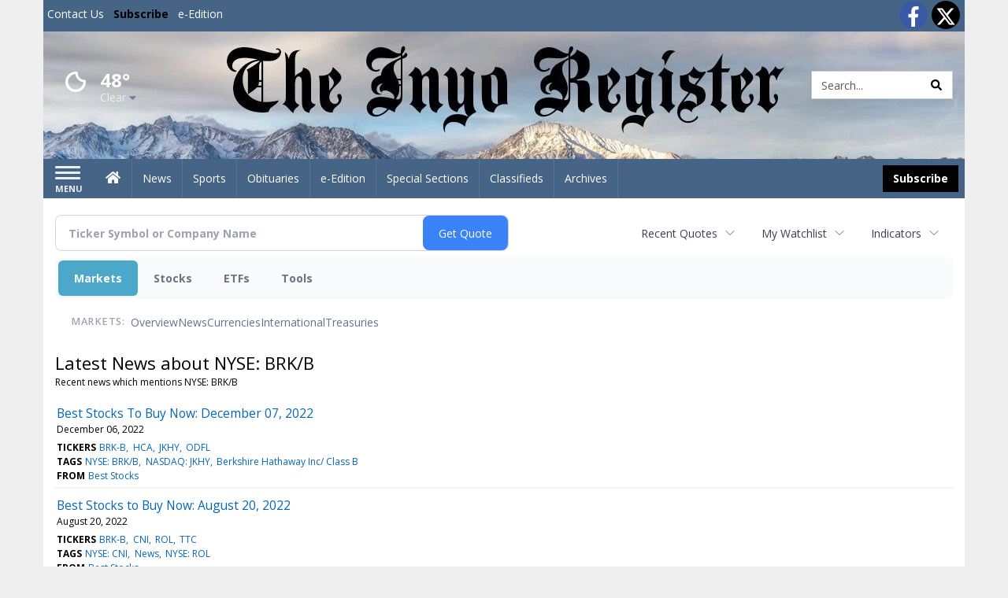

--- FILE ---
content_type: text/html; charset=utf-8
request_url: https://www.google.com/recaptcha/enterprise/anchor?ar=1&k=6LdF3BEhAAAAAEQUmLciJe0QwaHESwQFc2vwCWqh&co=aHR0cHM6Ly9idXNpbmVzcy5pbnlvcmVnaXN0ZXIuY29tOjQ0Mw..&hl=en&v=PoyoqOPhxBO7pBk68S4YbpHZ&size=invisible&anchor-ms=20000&execute-ms=30000&cb=6dn8e23c022d
body_size: 48601
content:
<!DOCTYPE HTML><html dir="ltr" lang="en"><head><meta http-equiv="Content-Type" content="text/html; charset=UTF-8">
<meta http-equiv="X-UA-Compatible" content="IE=edge">
<title>reCAPTCHA</title>
<style type="text/css">
/* cyrillic-ext */
@font-face {
  font-family: 'Roboto';
  font-style: normal;
  font-weight: 400;
  font-stretch: 100%;
  src: url(//fonts.gstatic.com/s/roboto/v48/KFO7CnqEu92Fr1ME7kSn66aGLdTylUAMa3GUBHMdazTgWw.woff2) format('woff2');
  unicode-range: U+0460-052F, U+1C80-1C8A, U+20B4, U+2DE0-2DFF, U+A640-A69F, U+FE2E-FE2F;
}
/* cyrillic */
@font-face {
  font-family: 'Roboto';
  font-style: normal;
  font-weight: 400;
  font-stretch: 100%;
  src: url(//fonts.gstatic.com/s/roboto/v48/KFO7CnqEu92Fr1ME7kSn66aGLdTylUAMa3iUBHMdazTgWw.woff2) format('woff2');
  unicode-range: U+0301, U+0400-045F, U+0490-0491, U+04B0-04B1, U+2116;
}
/* greek-ext */
@font-face {
  font-family: 'Roboto';
  font-style: normal;
  font-weight: 400;
  font-stretch: 100%;
  src: url(//fonts.gstatic.com/s/roboto/v48/KFO7CnqEu92Fr1ME7kSn66aGLdTylUAMa3CUBHMdazTgWw.woff2) format('woff2');
  unicode-range: U+1F00-1FFF;
}
/* greek */
@font-face {
  font-family: 'Roboto';
  font-style: normal;
  font-weight: 400;
  font-stretch: 100%;
  src: url(//fonts.gstatic.com/s/roboto/v48/KFO7CnqEu92Fr1ME7kSn66aGLdTylUAMa3-UBHMdazTgWw.woff2) format('woff2');
  unicode-range: U+0370-0377, U+037A-037F, U+0384-038A, U+038C, U+038E-03A1, U+03A3-03FF;
}
/* math */
@font-face {
  font-family: 'Roboto';
  font-style: normal;
  font-weight: 400;
  font-stretch: 100%;
  src: url(//fonts.gstatic.com/s/roboto/v48/KFO7CnqEu92Fr1ME7kSn66aGLdTylUAMawCUBHMdazTgWw.woff2) format('woff2');
  unicode-range: U+0302-0303, U+0305, U+0307-0308, U+0310, U+0312, U+0315, U+031A, U+0326-0327, U+032C, U+032F-0330, U+0332-0333, U+0338, U+033A, U+0346, U+034D, U+0391-03A1, U+03A3-03A9, U+03B1-03C9, U+03D1, U+03D5-03D6, U+03F0-03F1, U+03F4-03F5, U+2016-2017, U+2034-2038, U+203C, U+2040, U+2043, U+2047, U+2050, U+2057, U+205F, U+2070-2071, U+2074-208E, U+2090-209C, U+20D0-20DC, U+20E1, U+20E5-20EF, U+2100-2112, U+2114-2115, U+2117-2121, U+2123-214F, U+2190, U+2192, U+2194-21AE, U+21B0-21E5, U+21F1-21F2, U+21F4-2211, U+2213-2214, U+2216-22FF, U+2308-230B, U+2310, U+2319, U+231C-2321, U+2336-237A, U+237C, U+2395, U+239B-23B7, U+23D0, U+23DC-23E1, U+2474-2475, U+25AF, U+25B3, U+25B7, U+25BD, U+25C1, U+25CA, U+25CC, U+25FB, U+266D-266F, U+27C0-27FF, U+2900-2AFF, U+2B0E-2B11, U+2B30-2B4C, U+2BFE, U+3030, U+FF5B, U+FF5D, U+1D400-1D7FF, U+1EE00-1EEFF;
}
/* symbols */
@font-face {
  font-family: 'Roboto';
  font-style: normal;
  font-weight: 400;
  font-stretch: 100%;
  src: url(//fonts.gstatic.com/s/roboto/v48/KFO7CnqEu92Fr1ME7kSn66aGLdTylUAMaxKUBHMdazTgWw.woff2) format('woff2');
  unicode-range: U+0001-000C, U+000E-001F, U+007F-009F, U+20DD-20E0, U+20E2-20E4, U+2150-218F, U+2190, U+2192, U+2194-2199, U+21AF, U+21E6-21F0, U+21F3, U+2218-2219, U+2299, U+22C4-22C6, U+2300-243F, U+2440-244A, U+2460-24FF, U+25A0-27BF, U+2800-28FF, U+2921-2922, U+2981, U+29BF, U+29EB, U+2B00-2BFF, U+4DC0-4DFF, U+FFF9-FFFB, U+10140-1018E, U+10190-1019C, U+101A0, U+101D0-101FD, U+102E0-102FB, U+10E60-10E7E, U+1D2C0-1D2D3, U+1D2E0-1D37F, U+1F000-1F0FF, U+1F100-1F1AD, U+1F1E6-1F1FF, U+1F30D-1F30F, U+1F315, U+1F31C, U+1F31E, U+1F320-1F32C, U+1F336, U+1F378, U+1F37D, U+1F382, U+1F393-1F39F, U+1F3A7-1F3A8, U+1F3AC-1F3AF, U+1F3C2, U+1F3C4-1F3C6, U+1F3CA-1F3CE, U+1F3D4-1F3E0, U+1F3ED, U+1F3F1-1F3F3, U+1F3F5-1F3F7, U+1F408, U+1F415, U+1F41F, U+1F426, U+1F43F, U+1F441-1F442, U+1F444, U+1F446-1F449, U+1F44C-1F44E, U+1F453, U+1F46A, U+1F47D, U+1F4A3, U+1F4B0, U+1F4B3, U+1F4B9, U+1F4BB, U+1F4BF, U+1F4C8-1F4CB, U+1F4D6, U+1F4DA, U+1F4DF, U+1F4E3-1F4E6, U+1F4EA-1F4ED, U+1F4F7, U+1F4F9-1F4FB, U+1F4FD-1F4FE, U+1F503, U+1F507-1F50B, U+1F50D, U+1F512-1F513, U+1F53E-1F54A, U+1F54F-1F5FA, U+1F610, U+1F650-1F67F, U+1F687, U+1F68D, U+1F691, U+1F694, U+1F698, U+1F6AD, U+1F6B2, U+1F6B9-1F6BA, U+1F6BC, U+1F6C6-1F6CF, U+1F6D3-1F6D7, U+1F6E0-1F6EA, U+1F6F0-1F6F3, U+1F6F7-1F6FC, U+1F700-1F7FF, U+1F800-1F80B, U+1F810-1F847, U+1F850-1F859, U+1F860-1F887, U+1F890-1F8AD, U+1F8B0-1F8BB, U+1F8C0-1F8C1, U+1F900-1F90B, U+1F93B, U+1F946, U+1F984, U+1F996, U+1F9E9, U+1FA00-1FA6F, U+1FA70-1FA7C, U+1FA80-1FA89, U+1FA8F-1FAC6, U+1FACE-1FADC, U+1FADF-1FAE9, U+1FAF0-1FAF8, U+1FB00-1FBFF;
}
/* vietnamese */
@font-face {
  font-family: 'Roboto';
  font-style: normal;
  font-weight: 400;
  font-stretch: 100%;
  src: url(//fonts.gstatic.com/s/roboto/v48/KFO7CnqEu92Fr1ME7kSn66aGLdTylUAMa3OUBHMdazTgWw.woff2) format('woff2');
  unicode-range: U+0102-0103, U+0110-0111, U+0128-0129, U+0168-0169, U+01A0-01A1, U+01AF-01B0, U+0300-0301, U+0303-0304, U+0308-0309, U+0323, U+0329, U+1EA0-1EF9, U+20AB;
}
/* latin-ext */
@font-face {
  font-family: 'Roboto';
  font-style: normal;
  font-weight: 400;
  font-stretch: 100%;
  src: url(//fonts.gstatic.com/s/roboto/v48/KFO7CnqEu92Fr1ME7kSn66aGLdTylUAMa3KUBHMdazTgWw.woff2) format('woff2');
  unicode-range: U+0100-02BA, U+02BD-02C5, U+02C7-02CC, U+02CE-02D7, U+02DD-02FF, U+0304, U+0308, U+0329, U+1D00-1DBF, U+1E00-1E9F, U+1EF2-1EFF, U+2020, U+20A0-20AB, U+20AD-20C0, U+2113, U+2C60-2C7F, U+A720-A7FF;
}
/* latin */
@font-face {
  font-family: 'Roboto';
  font-style: normal;
  font-weight: 400;
  font-stretch: 100%;
  src: url(//fonts.gstatic.com/s/roboto/v48/KFO7CnqEu92Fr1ME7kSn66aGLdTylUAMa3yUBHMdazQ.woff2) format('woff2');
  unicode-range: U+0000-00FF, U+0131, U+0152-0153, U+02BB-02BC, U+02C6, U+02DA, U+02DC, U+0304, U+0308, U+0329, U+2000-206F, U+20AC, U+2122, U+2191, U+2193, U+2212, U+2215, U+FEFF, U+FFFD;
}
/* cyrillic-ext */
@font-face {
  font-family: 'Roboto';
  font-style: normal;
  font-weight: 500;
  font-stretch: 100%;
  src: url(//fonts.gstatic.com/s/roboto/v48/KFO7CnqEu92Fr1ME7kSn66aGLdTylUAMa3GUBHMdazTgWw.woff2) format('woff2');
  unicode-range: U+0460-052F, U+1C80-1C8A, U+20B4, U+2DE0-2DFF, U+A640-A69F, U+FE2E-FE2F;
}
/* cyrillic */
@font-face {
  font-family: 'Roboto';
  font-style: normal;
  font-weight: 500;
  font-stretch: 100%;
  src: url(//fonts.gstatic.com/s/roboto/v48/KFO7CnqEu92Fr1ME7kSn66aGLdTylUAMa3iUBHMdazTgWw.woff2) format('woff2');
  unicode-range: U+0301, U+0400-045F, U+0490-0491, U+04B0-04B1, U+2116;
}
/* greek-ext */
@font-face {
  font-family: 'Roboto';
  font-style: normal;
  font-weight: 500;
  font-stretch: 100%;
  src: url(//fonts.gstatic.com/s/roboto/v48/KFO7CnqEu92Fr1ME7kSn66aGLdTylUAMa3CUBHMdazTgWw.woff2) format('woff2');
  unicode-range: U+1F00-1FFF;
}
/* greek */
@font-face {
  font-family: 'Roboto';
  font-style: normal;
  font-weight: 500;
  font-stretch: 100%;
  src: url(//fonts.gstatic.com/s/roboto/v48/KFO7CnqEu92Fr1ME7kSn66aGLdTylUAMa3-UBHMdazTgWw.woff2) format('woff2');
  unicode-range: U+0370-0377, U+037A-037F, U+0384-038A, U+038C, U+038E-03A1, U+03A3-03FF;
}
/* math */
@font-face {
  font-family: 'Roboto';
  font-style: normal;
  font-weight: 500;
  font-stretch: 100%;
  src: url(//fonts.gstatic.com/s/roboto/v48/KFO7CnqEu92Fr1ME7kSn66aGLdTylUAMawCUBHMdazTgWw.woff2) format('woff2');
  unicode-range: U+0302-0303, U+0305, U+0307-0308, U+0310, U+0312, U+0315, U+031A, U+0326-0327, U+032C, U+032F-0330, U+0332-0333, U+0338, U+033A, U+0346, U+034D, U+0391-03A1, U+03A3-03A9, U+03B1-03C9, U+03D1, U+03D5-03D6, U+03F0-03F1, U+03F4-03F5, U+2016-2017, U+2034-2038, U+203C, U+2040, U+2043, U+2047, U+2050, U+2057, U+205F, U+2070-2071, U+2074-208E, U+2090-209C, U+20D0-20DC, U+20E1, U+20E5-20EF, U+2100-2112, U+2114-2115, U+2117-2121, U+2123-214F, U+2190, U+2192, U+2194-21AE, U+21B0-21E5, U+21F1-21F2, U+21F4-2211, U+2213-2214, U+2216-22FF, U+2308-230B, U+2310, U+2319, U+231C-2321, U+2336-237A, U+237C, U+2395, U+239B-23B7, U+23D0, U+23DC-23E1, U+2474-2475, U+25AF, U+25B3, U+25B7, U+25BD, U+25C1, U+25CA, U+25CC, U+25FB, U+266D-266F, U+27C0-27FF, U+2900-2AFF, U+2B0E-2B11, U+2B30-2B4C, U+2BFE, U+3030, U+FF5B, U+FF5D, U+1D400-1D7FF, U+1EE00-1EEFF;
}
/* symbols */
@font-face {
  font-family: 'Roboto';
  font-style: normal;
  font-weight: 500;
  font-stretch: 100%;
  src: url(//fonts.gstatic.com/s/roboto/v48/KFO7CnqEu92Fr1ME7kSn66aGLdTylUAMaxKUBHMdazTgWw.woff2) format('woff2');
  unicode-range: U+0001-000C, U+000E-001F, U+007F-009F, U+20DD-20E0, U+20E2-20E4, U+2150-218F, U+2190, U+2192, U+2194-2199, U+21AF, U+21E6-21F0, U+21F3, U+2218-2219, U+2299, U+22C4-22C6, U+2300-243F, U+2440-244A, U+2460-24FF, U+25A0-27BF, U+2800-28FF, U+2921-2922, U+2981, U+29BF, U+29EB, U+2B00-2BFF, U+4DC0-4DFF, U+FFF9-FFFB, U+10140-1018E, U+10190-1019C, U+101A0, U+101D0-101FD, U+102E0-102FB, U+10E60-10E7E, U+1D2C0-1D2D3, U+1D2E0-1D37F, U+1F000-1F0FF, U+1F100-1F1AD, U+1F1E6-1F1FF, U+1F30D-1F30F, U+1F315, U+1F31C, U+1F31E, U+1F320-1F32C, U+1F336, U+1F378, U+1F37D, U+1F382, U+1F393-1F39F, U+1F3A7-1F3A8, U+1F3AC-1F3AF, U+1F3C2, U+1F3C4-1F3C6, U+1F3CA-1F3CE, U+1F3D4-1F3E0, U+1F3ED, U+1F3F1-1F3F3, U+1F3F5-1F3F7, U+1F408, U+1F415, U+1F41F, U+1F426, U+1F43F, U+1F441-1F442, U+1F444, U+1F446-1F449, U+1F44C-1F44E, U+1F453, U+1F46A, U+1F47D, U+1F4A3, U+1F4B0, U+1F4B3, U+1F4B9, U+1F4BB, U+1F4BF, U+1F4C8-1F4CB, U+1F4D6, U+1F4DA, U+1F4DF, U+1F4E3-1F4E6, U+1F4EA-1F4ED, U+1F4F7, U+1F4F9-1F4FB, U+1F4FD-1F4FE, U+1F503, U+1F507-1F50B, U+1F50D, U+1F512-1F513, U+1F53E-1F54A, U+1F54F-1F5FA, U+1F610, U+1F650-1F67F, U+1F687, U+1F68D, U+1F691, U+1F694, U+1F698, U+1F6AD, U+1F6B2, U+1F6B9-1F6BA, U+1F6BC, U+1F6C6-1F6CF, U+1F6D3-1F6D7, U+1F6E0-1F6EA, U+1F6F0-1F6F3, U+1F6F7-1F6FC, U+1F700-1F7FF, U+1F800-1F80B, U+1F810-1F847, U+1F850-1F859, U+1F860-1F887, U+1F890-1F8AD, U+1F8B0-1F8BB, U+1F8C0-1F8C1, U+1F900-1F90B, U+1F93B, U+1F946, U+1F984, U+1F996, U+1F9E9, U+1FA00-1FA6F, U+1FA70-1FA7C, U+1FA80-1FA89, U+1FA8F-1FAC6, U+1FACE-1FADC, U+1FADF-1FAE9, U+1FAF0-1FAF8, U+1FB00-1FBFF;
}
/* vietnamese */
@font-face {
  font-family: 'Roboto';
  font-style: normal;
  font-weight: 500;
  font-stretch: 100%;
  src: url(//fonts.gstatic.com/s/roboto/v48/KFO7CnqEu92Fr1ME7kSn66aGLdTylUAMa3OUBHMdazTgWw.woff2) format('woff2');
  unicode-range: U+0102-0103, U+0110-0111, U+0128-0129, U+0168-0169, U+01A0-01A1, U+01AF-01B0, U+0300-0301, U+0303-0304, U+0308-0309, U+0323, U+0329, U+1EA0-1EF9, U+20AB;
}
/* latin-ext */
@font-face {
  font-family: 'Roboto';
  font-style: normal;
  font-weight: 500;
  font-stretch: 100%;
  src: url(//fonts.gstatic.com/s/roboto/v48/KFO7CnqEu92Fr1ME7kSn66aGLdTylUAMa3KUBHMdazTgWw.woff2) format('woff2');
  unicode-range: U+0100-02BA, U+02BD-02C5, U+02C7-02CC, U+02CE-02D7, U+02DD-02FF, U+0304, U+0308, U+0329, U+1D00-1DBF, U+1E00-1E9F, U+1EF2-1EFF, U+2020, U+20A0-20AB, U+20AD-20C0, U+2113, U+2C60-2C7F, U+A720-A7FF;
}
/* latin */
@font-face {
  font-family: 'Roboto';
  font-style: normal;
  font-weight: 500;
  font-stretch: 100%;
  src: url(//fonts.gstatic.com/s/roboto/v48/KFO7CnqEu92Fr1ME7kSn66aGLdTylUAMa3yUBHMdazQ.woff2) format('woff2');
  unicode-range: U+0000-00FF, U+0131, U+0152-0153, U+02BB-02BC, U+02C6, U+02DA, U+02DC, U+0304, U+0308, U+0329, U+2000-206F, U+20AC, U+2122, U+2191, U+2193, U+2212, U+2215, U+FEFF, U+FFFD;
}
/* cyrillic-ext */
@font-face {
  font-family: 'Roboto';
  font-style: normal;
  font-weight: 900;
  font-stretch: 100%;
  src: url(//fonts.gstatic.com/s/roboto/v48/KFO7CnqEu92Fr1ME7kSn66aGLdTylUAMa3GUBHMdazTgWw.woff2) format('woff2');
  unicode-range: U+0460-052F, U+1C80-1C8A, U+20B4, U+2DE0-2DFF, U+A640-A69F, U+FE2E-FE2F;
}
/* cyrillic */
@font-face {
  font-family: 'Roboto';
  font-style: normal;
  font-weight: 900;
  font-stretch: 100%;
  src: url(//fonts.gstatic.com/s/roboto/v48/KFO7CnqEu92Fr1ME7kSn66aGLdTylUAMa3iUBHMdazTgWw.woff2) format('woff2');
  unicode-range: U+0301, U+0400-045F, U+0490-0491, U+04B0-04B1, U+2116;
}
/* greek-ext */
@font-face {
  font-family: 'Roboto';
  font-style: normal;
  font-weight: 900;
  font-stretch: 100%;
  src: url(//fonts.gstatic.com/s/roboto/v48/KFO7CnqEu92Fr1ME7kSn66aGLdTylUAMa3CUBHMdazTgWw.woff2) format('woff2');
  unicode-range: U+1F00-1FFF;
}
/* greek */
@font-face {
  font-family: 'Roboto';
  font-style: normal;
  font-weight: 900;
  font-stretch: 100%;
  src: url(//fonts.gstatic.com/s/roboto/v48/KFO7CnqEu92Fr1ME7kSn66aGLdTylUAMa3-UBHMdazTgWw.woff2) format('woff2');
  unicode-range: U+0370-0377, U+037A-037F, U+0384-038A, U+038C, U+038E-03A1, U+03A3-03FF;
}
/* math */
@font-face {
  font-family: 'Roboto';
  font-style: normal;
  font-weight: 900;
  font-stretch: 100%;
  src: url(//fonts.gstatic.com/s/roboto/v48/KFO7CnqEu92Fr1ME7kSn66aGLdTylUAMawCUBHMdazTgWw.woff2) format('woff2');
  unicode-range: U+0302-0303, U+0305, U+0307-0308, U+0310, U+0312, U+0315, U+031A, U+0326-0327, U+032C, U+032F-0330, U+0332-0333, U+0338, U+033A, U+0346, U+034D, U+0391-03A1, U+03A3-03A9, U+03B1-03C9, U+03D1, U+03D5-03D6, U+03F0-03F1, U+03F4-03F5, U+2016-2017, U+2034-2038, U+203C, U+2040, U+2043, U+2047, U+2050, U+2057, U+205F, U+2070-2071, U+2074-208E, U+2090-209C, U+20D0-20DC, U+20E1, U+20E5-20EF, U+2100-2112, U+2114-2115, U+2117-2121, U+2123-214F, U+2190, U+2192, U+2194-21AE, U+21B0-21E5, U+21F1-21F2, U+21F4-2211, U+2213-2214, U+2216-22FF, U+2308-230B, U+2310, U+2319, U+231C-2321, U+2336-237A, U+237C, U+2395, U+239B-23B7, U+23D0, U+23DC-23E1, U+2474-2475, U+25AF, U+25B3, U+25B7, U+25BD, U+25C1, U+25CA, U+25CC, U+25FB, U+266D-266F, U+27C0-27FF, U+2900-2AFF, U+2B0E-2B11, U+2B30-2B4C, U+2BFE, U+3030, U+FF5B, U+FF5D, U+1D400-1D7FF, U+1EE00-1EEFF;
}
/* symbols */
@font-face {
  font-family: 'Roboto';
  font-style: normal;
  font-weight: 900;
  font-stretch: 100%;
  src: url(//fonts.gstatic.com/s/roboto/v48/KFO7CnqEu92Fr1ME7kSn66aGLdTylUAMaxKUBHMdazTgWw.woff2) format('woff2');
  unicode-range: U+0001-000C, U+000E-001F, U+007F-009F, U+20DD-20E0, U+20E2-20E4, U+2150-218F, U+2190, U+2192, U+2194-2199, U+21AF, U+21E6-21F0, U+21F3, U+2218-2219, U+2299, U+22C4-22C6, U+2300-243F, U+2440-244A, U+2460-24FF, U+25A0-27BF, U+2800-28FF, U+2921-2922, U+2981, U+29BF, U+29EB, U+2B00-2BFF, U+4DC0-4DFF, U+FFF9-FFFB, U+10140-1018E, U+10190-1019C, U+101A0, U+101D0-101FD, U+102E0-102FB, U+10E60-10E7E, U+1D2C0-1D2D3, U+1D2E0-1D37F, U+1F000-1F0FF, U+1F100-1F1AD, U+1F1E6-1F1FF, U+1F30D-1F30F, U+1F315, U+1F31C, U+1F31E, U+1F320-1F32C, U+1F336, U+1F378, U+1F37D, U+1F382, U+1F393-1F39F, U+1F3A7-1F3A8, U+1F3AC-1F3AF, U+1F3C2, U+1F3C4-1F3C6, U+1F3CA-1F3CE, U+1F3D4-1F3E0, U+1F3ED, U+1F3F1-1F3F3, U+1F3F5-1F3F7, U+1F408, U+1F415, U+1F41F, U+1F426, U+1F43F, U+1F441-1F442, U+1F444, U+1F446-1F449, U+1F44C-1F44E, U+1F453, U+1F46A, U+1F47D, U+1F4A3, U+1F4B0, U+1F4B3, U+1F4B9, U+1F4BB, U+1F4BF, U+1F4C8-1F4CB, U+1F4D6, U+1F4DA, U+1F4DF, U+1F4E3-1F4E6, U+1F4EA-1F4ED, U+1F4F7, U+1F4F9-1F4FB, U+1F4FD-1F4FE, U+1F503, U+1F507-1F50B, U+1F50D, U+1F512-1F513, U+1F53E-1F54A, U+1F54F-1F5FA, U+1F610, U+1F650-1F67F, U+1F687, U+1F68D, U+1F691, U+1F694, U+1F698, U+1F6AD, U+1F6B2, U+1F6B9-1F6BA, U+1F6BC, U+1F6C6-1F6CF, U+1F6D3-1F6D7, U+1F6E0-1F6EA, U+1F6F0-1F6F3, U+1F6F7-1F6FC, U+1F700-1F7FF, U+1F800-1F80B, U+1F810-1F847, U+1F850-1F859, U+1F860-1F887, U+1F890-1F8AD, U+1F8B0-1F8BB, U+1F8C0-1F8C1, U+1F900-1F90B, U+1F93B, U+1F946, U+1F984, U+1F996, U+1F9E9, U+1FA00-1FA6F, U+1FA70-1FA7C, U+1FA80-1FA89, U+1FA8F-1FAC6, U+1FACE-1FADC, U+1FADF-1FAE9, U+1FAF0-1FAF8, U+1FB00-1FBFF;
}
/* vietnamese */
@font-face {
  font-family: 'Roboto';
  font-style: normal;
  font-weight: 900;
  font-stretch: 100%;
  src: url(//fonts.gstatic.com/s/roboto/v48/KFO7CnqEu92Fr1ME7kSn66aGLdTylUAMa3OUBHMdazTgWw.woff2) format('woff2');
  unicode-range: U+0102-0103, U+0110-0111, U+0128-0129, U+0168-0169, U+01A0-01A1, U+01AF-01B0, U+0300-0301, U+0303-0304, U+0308-0309, U+0323, U+0329, U+1EA0-1EF9, U+20AB;
}
/* latin-ext */
@font-face {
  font-family: 'Roboto';
  font-style: normal;
  font-weight: 900;
  font-stretch: 100%;
  src: url(//fonts.gstatic.com/s/roboto/v48/KFO7CnqEu92Fr1ME7kSn66aGLdTylUAMa3KUBHMdazTgWw.woff2) format('woff2');
  unicode-range: U+0100-02BA, U+02BD-02C5, U+02C7-02CC, U+02CE-02D7, U+02DD-02FF, U+0304, U+0308, U+0329, U+1D00-1DBF, U+1E00-1E9F, U+1EF2-1EFF, U+2020, U+20A0-20AB, U+20AD-20C0, U+2113, U+2C60-2C7F, U+A720-A7FF;
}
/* latin */
@font-face {
  font-family: 'Roboto';
  font-style: normal;
  font-weight: 900;
  font-stretch: 100%;
  src: url(//fonts.gstatic.com/s/roboto/v48/KFO7CnqEu92Fr1ME7kSn66aGLdTylUAMa3yUBHMdazQ.woff2) format('woff2');
  unicode-range: U+0000-00FF, U+0131, U+0152-0153, U+02BB-02BC, U+02C6, U+02DA, U+02DC, U+0304, U+0308, U+0329, U+2000-206F, U+20AC, U+2122, U+2191, U+2193, U+2212, U+2215, U+FEFF, U+FFFD;
}

</style>
<link rel="stylesheet" type="text/css" href="https://www.gstatic.com/recaptcha/releases/PoyoqOPhxBO7pBk68S4YbpHZ/styles__ltr.css">
<script nonce="4saySebaAYiFGgd-W2QqIg" type="text/javascript">window['__recaptcha_api'] = 'https://www.google.com/recaptcha/enterprise/';</script>
<script type="text/javascript" src="https://www.gstatic.com/recaptcha/releases/PoyoqOPhxBO7pBk68S4YbpHZ/recaptcha__en.js" nonce="4saySebaAYiFGgd-W2QqIg">
      
    </script></head>
<body><div id="rc-anchor-alert" class="rc-anchor-alert"></div>
<input type="hidden" id="recaptcha-token" value="[base64]">
<script type="text/javascript" nonce="4saySebaAYiFGgd-W2QqIg">
      recaptcha.anchor.Main.init("[\x22ainput\x22,[\x22bgdata\x22,\x22\x22,\[base64]/[base64]/UltIKytdPWE6KGE8MjA0OD9SW0grK109YT4+NnwxOTI6KChhJjY0NTEyKT09NTUyOTYmJnErMTxoLmxlbmd0aCYmKGguY2hhckNvZGVBdChxKzEpJjY0NTEyKT09NTYzMjA/[base64]/MjU1OlI/[base64]/[base64]/[base64]/[base64]/[base64]/[base64]/[base64]/[base64]/[base64]/[base64]\x22,\[base64]\\u003d\\u003d\x22,\x22w5rCpcOwCsK4w6TCsyXCpB/CrG8XeMKbXhIow4vClQ1iUcO2wp7CsWLDvRICwrN6wpwtF0HCpHTDuUHDrAnDi1LDsS/[base64]/DrlQ8woxvw7F4CMK1AGt/fiUSw51jwrPDkxU/QcOsOMKNe8OEw4/[base64]/w7taw7BKOAw5w4zDiMK3YcOAXMKCwrhpwrnDlHHDksKuAxzDpwzCksOEw6VhGCrDg0N6wo4Rw6UNHlzDosOjw4h/IlHCnsK/QBvDjFwYwpvCuiLCp2zDjgsowq3DkwvDrCNtEGhUw4zCjC/CqMKTaQNKeMOVDWfCp8O/w6XDkjbCncKmZ2lPw6JwwplLXRHCjjHDncOHw4Q7w6bCsyvDgAhEwpfDgwlwBHgwwowvworDoMOnw5M2w5dIYcOMenQYPQJRaGnCu8Kkw6oPwoIHw6TDhsOnEcKQb8KeCmXCu2HDlcOlfw0GA3xew7dEBW7DtsK2Q8K/wo/[base64]/[base64]/CiBB7ecK1X0zDhMKHRAdUTcOpwowzLXobWcO8w7zDgS7DpsK0RsO4TsOzFMKQw7lAQQk6aRQ3JSI3wozDo2kGIAYLw4FAw5g/w7DCiwNhZRJ1A1nCtMK6w4R2fR4BBMOUwrPDuhDDn8OGJlTDvxVSGxNAwqLDuBcPwpA9I3/CkMOPwqvCmkHCqy/DtQM7wrHDhsKHw5IUw7FnUFXCpcOhwqzDucOga8OtLMOiwqRuw7g4QzTClcKKwq3CiDQKR13CmMOdecO1w5dUwqfCgmBkNMOoJsK7VBHCtno0JFfDun/DisOVwqA2d8KdVMK5w7FqH8KSOcO/w5jDrU/CucOFw5wdSsOTZxwcAMOPw4TCl8Ovw47CrUIJw7xhwonCtzw2AARJw7/CtBrDtHo/SDwvGhlNw4jDgwMiVxBKfMKNw44Zw4/CuMO+aMOmwpFoGMK0C8KLeH1ew4fDmSHDjMOwwrDCsn/DvF/DhjAIeB4tf1AxV8KpwrNNwp9EHgkPw7jCgAlBw67DmVRpwpcYG23Ci24pw7fCicK5w60aTGLCsjXCsMKhEcK1w7PDingwY8Okwp/[base64]/CnMOnw4hxEMOvw4nDr0chCMK9LSnCnlXCnllrwrzCm8K6KC1Jw5/DkCzCvsORDcKww5oUw6c4w5cYV8KlHMKkw4/DscKTDw5Pw73DqsKyw5UcXcOlw6PCvCPCiMO0w7U6w7TDisKowqvCg8KGw4XDtsKlw6l8w7bDicONRUoeY8KUwpfDhMOIw5cjBRcYwo1DaELClS/DosO7w7bCo8KBRMKNdCHDomQFwpotw4JOwqXCph7DkMOTShzDhX7DjMKQwr/DgBjDpHjChMOdwol/GwrCn0Y0wptkw79Ww4pqEsO/NyFvw7nCr8Kuw63CnzPCpD7Ckl/Cm27DqhJXScOoKH10C8KpwozDrzcVw4PCqizDq8KhFcKXBHPDrMKew7nClyvDrRgIw6/[base64]/[base64]/DrsKYw67DuHwDEsO1wqcbwrDDqV0aw7LDlCTCrcK8woA0wrHDqgnDtgtiw5ZsEsKUw4PClkHDsMKqwq/CpsO/wqpOV8OIw5BiMMKzUsO0TsOVw7nCqHF0wqsLOxooGlU2QTXDrsKkLwXDj8O3Z8Onw4zCsTfDvMKOWBwJB8OCQRsbY8OgNhPDticFd8KRw5XCs8KTHFfDtkPDlMOCwoLDh8KLbsKpw4TChg/Cp8Ohw4F1woYmMQPDgBc5wp5nwolicVpuwpbCusKHNMKZdHrDmEUtwr7DocOvwozDuwdow5LDksKPfsKDaxh3egLCpVcTZMKiwonCoUt2FFV7fSHCnk/CsjwHwq1YF3PCvRzCukwGPMOcw7rDgl/DisOgHChiw5M6TUNswrvDt8K/wrp+wq1Yw65RwoXDghsJU1/CjVQCYMKSGsKYwqDDoCXClivCqjs9fsK7wr5pJBbCuMO5w43CqwbClMKBw4nDrkooC3vDkxTDpMO0wqV8w5TDskE0wrXCuVAjwp7CmG8wCMOHTcKlHsOFwrcRw7DCo8OKDGfClEvDmxHDjEnDu3/[base64]/ZMKrIMKqBkbDk8K8Hhpgw44+w5PCnsK6WDPCncOlaMOHTMKba8OSfsKfLsOQworCiApXwp1zecOvLsKgw6Bcw4hrfMO6ZsKrdcOoHcK9w6A6BnjClljCoMOrwpfCscOtaMKpw6LDs8K7w7BhMcK8LcOjw7U/wrdzw4FYwo4jwr3DjsOfw7fDq2lEZcKaI8Kaw6NCwrrCqMKiw7IqWiFvw6HDp0RTMgXCnToHHsKcw4dmwrrCry9fwrnDjwDDkcOqwrTDr8KXw5LCv8KswrxLR8K8LiDCqsKRQcKQf8KOwpo7w43DgFwLwoTDrW9cw6/Djn18TRTDihfDsMKXwq7DmMKswodTPTJ2w43Ds8KzQsK3w4BCw73CnsOBw6PDlcKPEMOlwqTCuhYmwpMsRxcZw4Y2XsKQcTROwrkbwoHCqHkRw6LChcOOO3YgVS/DkjHCm8O9w5jCisOpwpZ0B0RmwoDDsGHCr8KGREJSwoTDh8Opw59AbFIsw6HCmn3Dh8KgwoIkccK2QsKZwojDrm/Dl8OOwoRdwpw8AMOvw44dTMKOwobCvsK6wpXCskPDmsKawpxZwpZTw4VFI8OCw4xSwp3Cl1hWXEPDoMOyw7MOQWIzw7XDrkvCmsKLwokUw5/Ctj3Dgjw/bhDDlQrDuHouGnjDvhTCisKnwpjCisKmw5kqY8K5e8Ofw6LCi3jCjlXCgk7DvRnDv1rCjcOYw5VYwqR+w4RwWCfCrMOewr/Dp8Kmw4PClGLDn8KQw59wK3Urwpg+wps8SB7CqcOpw7kzw7B/PBDCt8Kqb8KmcU8pwrRwOE3CmsKwwrzDrsOdXHvCtC/CncOaIMKpIMKxw4zCrsKPLU1NwqPCgMK2CcK7Mi3Do1zCmcOrw6ADB3HDjkPCgsOIw57Cj2QmM8O+w6E/wroJwo8CTCJhGg0Gw7nDvDYwLcK2w7NbwoFqw6vCmsK6w6vDt1Efwq9WwoE5cxFFwrd8w4I4wpvDoAwPw5fCgcOIw5Z8fcOkZcOMwrFJwrnCkBPCscO0w6fDpMKgwr82YcO9wroEcMOfwq7DqMKKwp1zb8KSwqh/wo/CngHCicOOwrZsIcKGeCViwrPCu8O9X8KlfwJgf8Ovw5B1IcK+ecK4w5AKNDQgY8O6BcOJwpFzM8OoV8Oow6tJw5rDgjTDucOFw5PCrSTDt8OvU03Ci8KUKcKHMMOSw7/DhyJSJMKkwpTDg8KxLMOswqIQw5LClwsHw6MYbsKZw5vCucOaecOwZU/CtGc3VzJvTjvCoCfCiMK9QWUTwqPDkmBawpTDlMKjw5bClMOzIk7ChgzDiyrDrnBkOcOabzI7wqnDgsOWU8KGKH8EFMK4w4NOwp3DnsOlK8O1f1LCmE7CucKYMsKrCMKjwoJNw6XCkGIIfMK/w5QtwoZqwrR/[base64]/[base64]/FhjDo3hvwq3DocOFJcO9V8KbHAQnw7R4wpTDq8OZw6pQEMO/[base64]/LhXDpMOVBsOmw6zCr1MZHiEcGkUoAS4Dw6XDkwJENcKUw6nDhcOxwpDDn8O0YcOyw5/DsMOvw53Dux9jecO/agfDicOxw6cNw6LCpsORP8KAOjbDnBPDhHVtw6fCkcKCw75WPVklO8KfC1LCtsOfwrXDuXhwVMOJUQfChnNHw4LCscOHMkLDgypFwpLCpATCnHd6I0nCkUksBQcODcKSw43DvBbDisOUdFUdwrhFwr/Cvg8iJMKNNCDCpTE9w4PCoE4ibcOjw7PCuCZpXjTCkcKcejsrbB7CpEJgw7plw6gWIUIdw7h6fsO4W8O8GwxCJmN5w7TDjcKQT1fDhic9RzLChnJhT8O8EMKYw45hVFJzwp4Pw6HDnifCuMKbw7NJKmvDqsK6fkjCswIgwoJWERtrCAFpwq3Dh8KFw7bChMKMw6/Ck3zCmVBgH8O/[base64]/Du8Olaik6wrwfwr9Qw67DuSV2FMKxdFYxZnHCpsKmw7TDkGdAwp0OcVsuJgN5w5d8VjIkw5h6w6kKVTdtwpvDlsKqw5/CvMK5wqY2HsOQwpzCssKhHCXCqEfCmMOCN8OwWsOywrXDjcO5AlxGfHPDiF8eM8K9UsK2NT0CSkc4woxewp3CgcKHZRoRH8KYwqvDhMOhEcO6wp7DssKOO1nDoGtRw6QsA3xCw4VQw7zDhcKFKcKXVgELYMKCw5Q4YVgTeWzDicKCw61Aw5XDgijDsQs+VVN/wppgwoLDrMK6wqkTwonClzrCgcOkbMODw5DDicOufE/DvV/DjMOwwrVvQhUdw54Cwp9rw7nCu3zDqxcFDMOyUTpwwoXCj2zCnsOEDcKNDcO2PMKew5vCksOUw5BWDhFfw4nDscOGw4XDusKJw4sGasK+fcO/w48hwovDkEDCosOZw6vCh1vDtBdnbhHDt8OWwo0Lw4DCnVfCh8OhVcKICcKWw5XDtsOLw7JQwrDCnQTCvsKMw5TCrjHDgsK7DsOpS8O1Si/Dt8KbTMOvZWpawoUdw7PDtEPCjsOBw6Zsw6EtYXgvw4TDmcO3w6PDlsKpwp7DjMObw5U6wpp4MMKOVsOrw7zCssK3w6PDn8KKwoc+w4jDgzRLbGExfMO3w7g0w4XCg3LDvzTDpsOdwpDDiRvCgcObwoV6w6/Dsk7DqDUyw75zR8K2LMKIf0nDocKZwrocBcK2UA1vb8KbwpF3w4bCllvCs8Oxw7I4GlMjw4YwZm9Iwr14csOgKmbDgMKoTFXCnsKLS8KQPgbDplvCqsOkw6HCqMKcDzxTw6JcwplNElsYEcOADcKiwoHCsMOWCmnDvsOjwrEBwoEQwox1wrDCr8OFQsO3w4rDp0nDpm/[base64]/DscKnwq0Kwo3Cs8KeLynDlcOpfkPCksKxf3LDsj3Cs8KFWgjDoGTDmMOVw75rYsOqQcKECsKeAxzDnMOfbcO4PsONVMOkwqrDpcKIBQ41w5rCucO8JXDCpsO+N8KsDsO1wpZAw5h5LsK6wpDDmMKqf8KoOBPCsRrCo8KywpMgwrlww697w4/CmlbDkmvCozvDsxPDtMOdScO3wpHCq8O1wrvCgMOew7TCjkMpKsOqX0vDqiYZw4vCsm95w5hneXjCkhHDmFrCgcOHP8OgBcOfD8OcNEdEBE4dwoxRKMKcw6vCiHQPw78iw4TCh8OPdMOfw4lOw7LDuA/DnBJBD0TDqXbCtncVw7J9w6VGRDjCsMOWw5PDk8KNw5U8w6jDo8O0w49uwowoasOWEsO6EMKDasOBw6PCp8KUw4rDicKKfEMzNHVtwr3Ds8KaPVvClFJPUsOgasKiw5nDsMKrEMKMB8Kswq7CosKBworDkcOoeCJBw5YVwpQNKsKLA8OiYcOgw75qDMK2KXXCqn/DjsKCwopXSkbCh2PDicK6Q8OUdsObEcOkwrprAcKwZD80WXTDmk/[base64]/Ds2NgwoIbYcOKw77Dlg3Cg8Kjwpp/w6HDkwczwpMFw5TDuA/DrHfDi8KNw43CjA/[base64]/PsOTw4xHwqPCjwzDpkU7w6/CmQjDpwvDuMOYU8KoRsKvW1Nowr0RwrQswr/Cry1RUlU8woh6d8KVKFFZwrnDpE1fB3PCosKzZsObwpUbw63CnMOqe8Obw6PDsMKWQBTDmMKXU8Olw7fDq1J6wpI2w6PDn8KzYHECwoXDpT0vw5vDnX3CtWMlUU/[base64]/[base64]/DiV7Cki3DhsOlw4/ChwsZfEfCiVgaw4zCucK+P38QPG7DpFEnXsK4wrzCqW/ChiPDksOSwp7DuQnClGPChsOKwoDDscOwacOlwqNRdDpdAUHDmQPCinh9wpDCuMOEd18+OMOow5bCnVPCs3ROwp/Dq3VOb8KcHAjCgC3CjMKUcsOzDQzDqcOwX8KmOcKZw77Dqx03GATCrV0zwrxdwr3DsMKWbsKCEcOXG8OMw7XDscO9woV9w6Epw6zDqkbCvzM7XWVKw6oRw7XClTI9fnoyci1Iw7Ysf0MKLsO0wozCnjvDjgQQS8O5w4d/w7oVwqfDo8OzwrwTK0rDl8K0DU7CnEIPwp0BwoXCqcKdV8Khw4NMwqLCl2RDX8OMw4PDgE/[base64]/DusKYwrMKw7BJwqrDo2ZSLlXDlkcrZ8KVH1VJB8KwGcKIwo/Co8OHw4PDh2sWQMO/wo7Dj8OVOgHChWVRwrPCvcOTCsOVMnM4wpjDlh85Hgg0w7EHwrcrHMO9VMKjNjrDusKCX2LDpcOGG2zDucOVFgJ3JTNIUsKPwoVIP2t2w45cIgTCrXQrNGNgbmJVWRvDs8KcwonCvsOofMOTL0HCnWrDvcKLUcOmw4XDjnQkDxADw5/[base64]/DnHIDaCMkwr7DmVsswpPDgmsRRXtHAsOjWgx1wrvCqDDCnMKrJMK9w6fCmTpKwqI+JW4Hdn/[base64]/ChwrDp0RCw5AUf2vCk8OxDEPDpsK1UHHCncKMwrVBI19haTsDITTChsOmw4LCnELClMO5fsOAwoQUwr0pT8O3wq9+w5TCssKVBsKzw75cwq0IQ8KGJcO2w5AbLsKGC8OFwohzwpEuSX9eXBMGLcKOwpLDtQPCpWElNmXDpsKxwpvDhsOwwrbDpMKCNzstw6QXPMOzF2/DusKZw7lsw43Dp8OpFcKRwq7Cq3s/wrjCiMOyw4FJHxF3wqjDgcK7dypIblPDusOnwr7DjBh/HMKtwpvDvcO8w7LCicKnKyLCsULCrcOtAsOZwrt5T1M1djrDpkZnwozDlGtOTsOGwrrCvMO9Cw0kwqo/wqHDuyvDpm0lw48ZRsOAIRFgw5bCjl7ClC1BfGXDgExuVMKkLcOZwoDCh2AcwrpyccOlw6/CkMK2BsK1w6vDg8Knw6xgw7AiT8KiwozDuMKGAidMTcOEQ8KcFcOGwr5Ie3ZiwpYnw48HcSFdBwDDsgFNVMKLTFM8ZgcPw59GYcKxw77Cn8O4BjIiw6pTA8KNG8O2wrEOckPCkjYVUcKNJyvDl8O/S8O9wqxzeMO3w5/DnhQmw509w4pKNcKGEA7CpMOgRMKGwoXDncKTwpZlcTzChX3DtGgYwqYww5TCs8KOXXXDhcKwOXDDjsO6a8K1BTzCkQJ8w55IwrPCqgcuDMONIxgrwqhdacKDwpvDqUDCkh7DhCHCmMOuwrbDjcKReMOEcVkZw4FMfBBqYcO/bH/[base64]/wrDDhsOlC8OOecO9wpQ0eH9aWcKXw6HCpcKMYsOWAWsrA8O/w7Vjw7LDjG5iwozDs8OIwpgvwqo6w7fCkSnDnmzDj1rCi8KRdMKQSDpDwo7CmVrDtRdudm7Chj7CicKywqHCqcOzZ3luwqTDvcKocWHCv8ORw44Ew75ieMO2L8OrKcKGwpdMEMOyw4Irw6/DjkYOFBRsUsO4w6dvbcOfexl/LAF+C8KNVsOcwq46w5MHwosFacOya8KIPcOaCEnCnHMawpVCw7/Dr8KIaxYRK8Kiwq0zLVTDpmrChHjDtDpYIy/[base64]/w57DuMOZw6DDtUTCqcObw6QgOxLDsMOKYTY7E8KIw6MTw7gECAdBwoYxwoZUUBzDriE/[base64]/wrVQw7fDocOuUh/DtsOjFBrCtcOCCcOYVjtxw5zDkV3DonjCgMKxw4/DusOmVXBefcOcw7BeGnxyw5/CtDMdTMKEwp/[base64]/Cg0ZrCRTCgzzCgERZMsOEZHo/w7fDkAnCl8OHwp4Zw6BNwpTDhsOJw6xgM1jDtsOtw7fDqGXDqMOwTcOew4DCihjCmgLCjMO3w4XDm2VpNcO6exbDuADCrcOvw5bDo0kaa2bDl2nDnMOoVcK/w6LCpXnCki/DiVtYw7rCq8OvTCjCimBnYxTDlcOsScKqCFLDngDDjcKad8OzGsOWw7TDjERsw6bDqMKvVQsMw5zCrQzDljZXw7YTw7HDsnNSYBrCvmjDhxkVKX/DnTbDjVDClDrDmhBULyNFCWbDhAQgO3ggw5tmTcOdfHk5WgfDlWxnwptzfMOnacOQWG8wS8OHwoXCiEJicMKxeMOJdcOQw4kPw7tzw5jCg3kYwrdrwpfDoAPCqsOJBFTCtwMRw7jCoMOHw5Brw6hnw45CFMO5wqZ/w5XDmHjDllI7UhB2wqnDk8KvZcO1acOoScOWw5rCmHzCtkPCvcKpeCkJUEnDsERzNcK2Mx9SJcKmF8KochEHAjgbUcKjwqY1w4Fqw63CncKyPsOfwp4Ww5/Cp2lww6cEd8KDwqQlSUofw6YOZ8OIw7lXPMKmwrfDm8KXw7xFwocSwotcfVoZOsOxwpo9WcKuwrvDocOAw5gGOcOlKTUKwpMRacKVw5TDsgwBwp/Cs2Igwqc2wrPDrcOcwpzCicKtw5nDrGBqw4LChCMxEgzCscKGw7ogOG11PWnCpCfClG55w4xYwrrDjjkJwoTCri/Dkn/CjcO4QDnDumzDvU1iKR3ClcKGcmByw7jDhHTDjC/Dq3BKwoTDtMOewrbCgxBlw5ZwVsKTJsKww5TCnsK2CsKFWsOIwpHDosKOKsO5AcO8BMOzw5rChcKVw4MswpLDuDofw4FhwqE4w50lwonDo0zDpAPDhMKUwrfCn2cjwq3DpMOlIG54wo3DtmTCjXXDkmXDqzJJwo4Iw5Uqw7IyNzdrGyIiAMOzQMO/wpoNw5/Chw1wDhk/w57CjMOSH8O1emMiwojDvcKHw53DssO/wq86w73Dn8OHEcK+w4DCisOEchEIw6/Cpk7CvBPCjUHCoRPCnnnCpVMcQ0UhwophwrLCtVdMwovCjMOawrjDk8OYwpcdwpQkOsOrwr5VLngJw4FlfsODwqRswpEwKGRMw6pDeU/CmMKhJGJ2wqTDvmjDksKmwojDosKTwpbDmMOkOcK+XMKbwpUGNwdpBQ7Cs8KrZMO7QcOwLcKMw6DDpiTDmS3DoF4BdHp3Q8OrUhLDsArDjmjChMKGAcOxc8KvwpRICFvDmMOhw5bCu8KlBcKuw6VTw4vDnV/[base64]/Dv8OAbMOmwpnDvD91wrHCpsOnf8KPeMO5wpnCvSQMdB3DkV7CnxB1w4Uqw5TCusKIC8KPa8OAw59LIjNDwqHCssO4w47CsMO4wqQ/MwNNNsOuL8Kowpt5a0lXwq96w6HDvsKVw5IIwrLDgyVFwpjCgWsbwpDDucOjQ1LDgcOrwrprw5TDuz/CkkzCisKTw59GwrvCtGzDq8Ouw74PWcOsVVLDnMOIw7pYIsOBIcO9wqBXwrMxC8OOwpBUw54fLBvCryMVwpZ1ZRnClBFqGD/CvRTDmmomwpUJw6/DoUQGfsOMXsKZOxjCpcOPwojCqVVXwqLDvsOGJ8OzAcKueXsUwofDncO7PsOkw7ILwqhgwprDixPDu0dncQI5ccOhwqcJN8Oow5rCscKuwrURSi9wwp3Dt1/CuMK7XXFqWn3DpQrCkBg7MA99wrnDv0NmUsK0WcKJBBPCqMOow5TDukrDk8KfVxXDnMKIwrI+w5I9YCANaw3DtMO5P8Ofc21bIMKgw61zw4DCpXHChV5gwonCqMOZEcKXLHjDjydDw4hfwqvCnMKPUWfChltmLMOxwonDq8Ozb8Obw4XCgn/DgzwUdcKKQS1decKefsKcwrZYw6EHwofDgcKhw4LCnysqwpnClw88YMOgwowAIcKaIU4NSMOiw47DqcOJwo7CimDCmMOtwqXDpQTCuErDsiPDucKMDnPDuyzCoQfDkidBwrQrwol0wrjCix87wofDonNBwq/CpifClU7DhzjCpcKawp8zw4TDlMOUH1bCpinDhh15UUvDmMORw6vCjcO2BsOew7ETwqjCmjU1w4zDp2ACbMKgw7/CqsKcC8Kywqw4wqzDkMOBdsOGw67CiB3DhMO0M1kdOxdcwp3DtjHCisKhwpt1w6LCl8KGwpfCt8Orw6knL31jw4kmwpRLKjwbecOxJXrCnTdvCcO/wqIcwrdTwq/CiV7Cu8KBPlvDh8KSwr9kw4AHKsOwwrnCk1NfL8KuwoJrb1XCqi0yw6/DuzvDqMKnBcKNTsKiJcOOw44ew57Cu8OICMO+wpfClMOncX8RwrInwqTCg8O9UcOyw6FNwofDg8KowpUgRw/ClsKQJMO5HMOIN1Njwqcoc2MLw6nDgsK9wro6dcKiAMO8EsKHwobDqHrDijRcw4zDlMO/wozDqgfCvTQLw4MHHH3CnxJpAsOpwpJSwqHDv8KrZC4yJcOXFsOkwo/[base64]/CocOzwodmwrd9bcKww7/[base64]/[base64]/wpoGIRlZMsO8O08bEmDCqMOtL8KRwrzDkcOcw5PDsC4sKcKRwo/[base64]/DucOCLsOywpwPbMKXwrnDsxbCu8KZKsKew4A1w63DoxAeQiTCpsKaEHNNEcO4AiFVJxDDvSXDqMOew4LDiTMSIiY4NybCoMKaa8KGXxkLwrkPLMOFw5duL8OnGMOmwpdDBUlNwojDhcObdT/Dq8OFw5x1w4TCp8Kuw4zDuWDDmsOvwrFOHMK4RVDCncOXw5zDqzJ3G8KNw7ggwoHCoj1Mw7rDncKFw7LCmMK3w7MQw6TCsMOkwokxGBURURcEWVXCiCcZQ20ASXcsw6EQwp1mMMOWwpwqNiPDr8OtEMK+wqwDw4Ekw4/[base64]/DjcOEwpEZRlPCmGo0woLDr8KdUMOzwopYV8KRwpfCusKxw6bChD/Dh8Kdw7xIMwnDgsORN8KpQcKhPgBvBUB8IRzDucKHw43DvE3DocKxwqpFYcOPwqkcPcKzWMOrMMOdBA/DqBLDrcOvMWXDrMOwFlAVCcKHJE9tc8OaJ3vDrsKXw4E/w6nCqMKIw6YCwpgnw5TCuk3Dp2DDrMKqPcKzTz/[base64]/Di2Vsw7s/AHnCm0lfCcOPw45Lw4nCssOQCMONHSXDvkV+wq7Cl8KzbF54w67CiGtUw4HCrUXCrcK+wrgUAcKtwq1GZ8OCFw/CqR11wphSw5EKwrTDiB7CjcKyAk3DqWnDtz7DpXTCm2IKw6FmU3fDvEDChHVSCsKcw7XDpcKYMALDuGhfw7nDmcOXw7d8Ln7DmMKFWcOKBMOCwrQhNE/Cr8KLSDzDuMKTKX5tasO1w7HCqhTCvcKNw77Chw3CqUdcw7XDhsOJbsOFw7bDucKrw4nDpxjDhSILF8OkO1/[base64]/DuTweJyHDhMK/wq5nGcKmXgHDsMKIMEJswqxZw63DomzClnlgCDDCicKAJ8KqwqsFZyxBRhh/PsO3w6FvPsKGNcKbTWFfw7jDkMOYwrA4RjnCgFXCnMOwawZ8TsK2NibCnD/[base64]/DjsOqRSzCl17DjsK9w6PCq3PCpMK6wpkHwpJewroawopOa8OHcHfCl8OAWE9MLMKNw6lCQ2s0w50wwoDDhEN6TcO9woIkw5dyGMOTecKywo/[base64]/wp7CkTfCjsKiwpDCjsKcd3XCjcOcw4cbwoVrw7Aiw5Arw73DrQvCoMKFw4HDocKgw4DDn8Oww4powqnClTzDlXNHwpzDqynCmsOwLyl6eVXDlVzCokEsBnhNw57Cq8K7wqLDqcKiH8O6G2smw7kkw5dsw7/[base64]/CgzdLwr/CpXvDqiR5AkENw6MAYsKrLsKSw7slwqwxIcKEwq/DsG/DkG7CmcOzw6vDpMO/LgfDgw7CpwlawpYsw79rJQw0wo7DpcK1KGltRcOnw6gvAH0/woJKHDbCkAJXW8OVwrguwrhoBsOjbMOtDhw9w57CmgZUADQ4XMOcw4ocacKIw6DCuF4vwozCgsOow6Bww4p5worDkMKXwoLCtsOlMmjDk8K4wqBowp5xwoVRwq5zYcK2Z8OCw6ENw5M+GhvCjXnCnMO8Q8OUdUxbwrouPcKHVh/DuW8vaMK+BcKGWMKLJcOUwpzDtsOhw7nCqMKMGsO/S8OPw6XDuFIYwozDvSjCtMKGY1DDn2QnHsKleMOZwojCvjA6S8K0b8O9wrVLbMOcTwEhcyXCiEIrw4PDvsKkw7FFwoFbFEB8V2TCvRXDvsKkw6QkfUdcwqnDhhzDr0FlUgsFLcKswrhiNjtILcORw6/DoMO5W8Klw4Z5OGM9FcK3w5l1AMKhw5rDpcO+JcOhAwB/wqLDiFrDhMOLITnDqMOpCG8zw47DjGLCp2XDoH0xwrNpwoYYw4F4wr/CgirCvjbDpyJ0w5ccw44nw6HDgcK9wq7CsMOiNEnDoMOqTyVcw54Mw4k4woRKw5pWaUl+w6fDtMOjw5vClcKRw4hrV3JSwo0AZnfCpsKlwrTCvcKvw78iw503XApgU3RDQ1YKw5tSwq/DmsOAwoTDvRvDpMKpw6PDlVtSw55ww5Fzw5PDiQTDmsKKw6DCj8OKw4nClzgRTsKPR8Kdw7B3d8KAwrvDlMOGFMOKYsKmwo7ChlI2w7dSw5/DmcKsKMOuNVbCgsOZwop2w7DDn8O4w6LDu30Cw4XDlcOlw68fwqvCmEttwo5sI8O7wpvDlsKXGyHDpsOiwq9lXsO9WcKhwobDrUbDrwoSwr/[base64]/wrJvwr/CusOcCGdtD8ObAcKDwpkbwp1Pw5g7L1TDjB7CiMOfYBrCh8OcP0gMw51HaMKRw4Ayw5d5VEkWw6DDtwjDuTHDn8OdHcO5IWXDnjlOccKsw4DDmMOUwoLChjtoBxzDjVjClsOAw7/DtCvCsRPCtsKBYBLDqmnCl3TDlDjCimrCv8KFw7Q6Y8K/[base64]/DsMOWwodMwqcZAcK9wqbCgsOTw4F/wqZXw743wqRmwoxtFsK6IMKdFsO2fcK6w5woFsKVQMOmwprDjC/DjcOYDXbDs8O1w7N7wqFsAxR3XwrCm3wSwo3DusOHP3FywpLDhXHCrTopS8OWVm93Pz08McO3fU16Y8O5asOMS1vDgsOddVrDjcKwwowPJUXCocKHwofDn0/Dok7DnW0Uw5vCvcKtaMOmUcKlV2/DgcO9QsOXwo7CshrCpTFvw63ClsKLw5TCu0zDhgDDkMOEPsK0IGZcHcKAw43DrMK+wpo4w4XDo8Okf8OEw7AxwrQYbAPDiMKUw48jcz5rw5hyLB3DsQbCjgbChjF0w7QNfMKEwo/Dnk1xwo9qB37DjALCs8K/BkNTw74RDsKNwo8yfMK1w44VXX3Dp1LCpjxewrDDusKAw5A7wp1dIhzDrsOzw77DtUkYw5LCiGXDscO2JGV+woRoMsOiw4RfKMKRSMKFQ8KRwpzCmcK8wpclY8OSw594UxDCpCINGmrDvhpAYsKCH8OPBS8wwop0wq3DtcKPAcKuwo/CjsOWVsKyLMOMS8Omwq7DrEvCvxA5FEwkwr/[base64]/DiMO2w6ZfMzHDhFZSw55pw5/Dsm4Xw4E5QkMZRmvCsgQGLsKcLMKxw4h1F8Okw6PDg8OrwrswISLCosKXwpDDscKwRcKAJx9iFkc+wrELw5Muw6dawpzCtxrCrsKzw7gpw7xYD8OWHS/Cmxt3wozCr8OSwo/CkQXCvUccW8OqZcOZBcK+YcKHCRTCoFcAPGgRemjCjAZpwo7CjMOIR8K3w6gsf8OHJMKJLcKAd0ZHHCJJJ3LDnXgPw6Mqwr7DmksoL8Kuw5XDiMOMGMK0w5R+BEwBMMOiwpDCqRfDuzDCucOnaVRWwqsdwoNxaMKydG3CscORw7fChjDCuEZfw5LDkFzClz/CnxVswq7DiMOlwoEkw4gJa8KqNmLCqcKuAsOqwrTDqU5DwqTDpMKQUiwyVcKyGG4WE8OYaUbChMKIw7XDszwSDBUZw5/[base64]/CuX3CklYbw4k4w4V2w53DllrDt8OABcKzw4QnOMKPd8Kcwo1uOsO2w41Nwq3DmsK3w6/DrCjCvR49Q8OTw79nJS7CiMOKAcK4fcKfUw9NdwzCtsO7WQ8iYsOVa8OQw69YCFbCuVYCDDZSwoROw6wnX8KmUcOMw5LDoHjDm0NrRinDrh7Cv8OlXsK3a0EGw4o9IhrCn3c9wp4ow4HCtMKTKX/[base64]/DpRNqwqJDw4ZOwpRWB8Knw5PDssOBG8K7wo/Ch3PCksKgKcKYwovCmMO1w7bCvMK2w5xEwqgOw5dAfgrDglHDqXxQDMKQQsKiOsO/w4rDlB1Bw6tXZTbCthoDw4EoDQHDo8K+woHDo8K7w4jDnQxYwr3Cv8OJNsO/w5BDw6IuNsK6w45QO8Krw53DlmHClMKYw7/ChxcoGMK0wplDGTfCg8KjIknCmcObPGosQjTDmAvCkmJBw5I+WsKjesOQw7/[base64]/[base64]/CmAvCu8KYNyIfwpV+wppBYMKTw7FDVg7Dnjp6w45cZ8OmdCnCtQPCjh/Ct3R8WMKILMKFX8O7BMOpMsOHwpMMI31LODnDu8O7aC3Dp8KRw6HDpg/[base64]/Clltmw5AYwrjCrMKZZjLDvcKbwrHCqjPDtjVVw5fCksK3F8OHw5PDjsOSw5RPw4FyJcO5GMKzN8Ogwq3CpMKAw7DDqlnCowDDksO0RcKaw6jCpMKncsO7w6YDZCPChT/Dsm8Twp3CuBFwwrbCusOPJ8O0fcKQLxnDk0LCqMOPLMKIwqdVw5zCicKVwqjDpUgFNMOXU1rCjVzDjEbDm0fCuVQBwrdAAsKVw6TCmsK5w6BkO3rCk3cfPVfDisOhWMKHeDBzw4oERcOBRcOmwrzCq8OaCSDDn8KnwrHDkSQ/wofCpsOcMMOpV8KGMBLCtcK3R8KGa04hw7oPwrvCucOQD8OmAMO6wq/[base64]/CjMORX3AMwoDDnWY2CcKLwrHDscOdScKlAcOpwrbCpFcEWSrDkhzDosKOwqPDi0vDj8O/[base64]/DhcOufMOZZsKcwpnDkXIsw4MawqseFsKGwr95wpbDvUbDqMK0IWzCmSM0OcKNMFTDulcNGGYadcK3wqDDvcO/wplGcUHCjMKbEDlGw5s2K3bDuS/Cs8OASMKAaMOMaMOhw7/ClVvCqgzDoMK9wrhlw7BaZ8OgwoDCilzCnnLDggjDh0vDs3fCllTDp34ndmbCugRBTEkBE8KNOT7DpcOMw6HDqsK9wq9Vw5YUw4zDtwvCqE91dsKnIhd2VljChsOgJTLCv8Onwr/[base64]/[base64]/CqjBmwo4xw4huFH/CjWFlwp5ITCTCrjrCr8Oowoc8wrtcKcK/LsKXccOhRMO1w4jCr8OPwovCvCY7w58/NH9ZTi8+W8KNTcKlJ8KURMO7bx5EwpoBwp3CjMKrGcOgOMOnw4BYEsOqwpY8w5vCuMOvwpJtw48+wobDggE/aSHDp8OrfcK6wp3DkcKSFMK8JcKWc3zDkcOow77CsDFrwqvDiMKyL8Kbw5QxBMOXwovCujpCFXQ7wpUQU03DilNqw5zCj8Khwp8zw5jDr8OOwpnDq8KDHHHDlTfCmR7DnMK3w7pBN8KBVsK+wrF4Mw7CpmbCiHIwwpZwMQPCtsK0w6zDpBYqJiNywqtAwoJzwol8I2/DvF/[base64]/DmQJDwrcHwofDk8KRwppNG1UMbMO6w4liw4VLQQgIc8OKw4xKam0iODPCm2rCkDYvw4/DnRrDnMOhPzpHY8KzwoDDrSDCuiEJCAPDrMKywp0Qw6EKOMK6w4PCiMKJwrbCu8O3wpLCv8KvCsOewpLDnwnDssKRw7knRcKvYX1owr7CssOdw4bCnR7DokFUw53DnHUGwrxqw4jCh8OGFz/ChcOZw75xwobCn3cpADbCjGDCqsOww63DucOmDcKkw4MzKcO4w6fDksOpbhjClXbDt2wJwqXDgTzDp8KqQBEcF0HDlsKBdcKke1vChAzDvsKywr81w7jDsBTDhlYuw5/CpEHDo2vCn8OIDcKIwqzDrQQzJlbCmXIXL8KQQsOkXUl1AGfDuVQ8bkLDkzohw74uwqDCqcOpNcOswp/[base64]/CvMKaXcOawqHCoXZawr/CpyrCt8KyVcKeM8OPwrseFMKYJsKLw7QyZsOvw7zDkcKGVFlkw5BPCsKMwqZDw5YrwpDDkkPCvXjClsOMwprCjMKkw4nCnQzCrsOKw6/CvcK0NMKmYzBfP2plbgbClGk7w4LCsVvDu8OSXFJQfsKNalfDsCfCsTrDscOLJcOaej7Dj8OsVR7CqMKAP8ONUxrCmmLDmV/DtjF6L8Kbw7R8wrvCk8Osw4LDn0zDtFMzIQVSKTFZUsKuOkB/w4/[base64]/CgcOqw6QOw5fDj8OwO33CplQtPcO9wqVYw44xw7VvwoHDpcOFd1XCoMO9wpHCjU3CkMKhZsOpwqgxw5nDqGjCvcKOJMKEXEZHEcKUwr/DmE5FbMK7Z8Ouwrh7ScOyCRU8NsO/IMObw4fDmzhYKxszw6rDoMKXdwHCtMKKw57CqSrCm2fCkjnCkCNpwozDrsKtwoTDpikVV0gOwoIrfcK3wrlRwqjDgzHCkwbDu2waTX/[base64]/[base64]\\u003d\\u003d\x22],null,[\x22conf\x22,null,\x226LdF3BEhAAAAAEQUmLciJe0QwaHESwQFc2vwCWqh\x22,0,null,null,null,1,[21,125,63,73,95,87,41,43,42,83,102,105,109,121],[1017145,188],0,null,null,null,null,0,1,0,null,700,1,null,0,\x22CvoBEg8I8ajhFRgAOgZUOU5CNWISDwjmjuIVGAA6BlFCb29IYxIPCPeI5jcYADoGb2lsZURkEg8I8M3jFRgBOgZmSVZJaGISDwjiyqA3GAE6BmdMTkNIYxIPCN6/tzcYAToGZWF6dTZkEg8I2NKBMhgAOgZBcTc3dmYSDgi45ZQyGAE6BVFCT0QwEg8I0tuVNxgAOgZmZmFXQWUSDwiV2JQyGAA6BlBxNjBuZBIPCMXziDcYADoGYVhvaWFjEg8IjcqGMhgBOgZPd040dGYSDgiK/Yg3GAA6BU1mSUk0Gh0IAxIZHRDwl+M3Dv++pQYZxJ0JGZzijAIZzPMRGQ\\u003d\\u003d\x22,0,0,null,null,1,null,0,0,null,null,null,0],\x22https://business.inyoregister.com:443\x22,null,[3,1,1],null,null,null,1,3600,[\x22https://www.google.com/intl/en/policies/privacy/\x22,\x22https://www.google.com/intl/en/policies/terms/\x22],\x22mpHZnoGqLO/tyBIVOpYddyig9lJBRvBG4VZGAFDisj4\\u003d\x22,1,0,null,1,1768458967620,0,0,[80,7],null,[193,208,182,218,63],\x22RC-KxMuuFh1Xpms4A\x22,null,null,null,null,null,\x220dAFcWeA4QaoSQ8NQ4EKZO-qzub0AdH7o4EZ4LSZVs66qeUScma9xuSSuc-x9DH3PnQt5wYvyuD8QT5KTFupIi5X_HKycdP9j49g\x22,1768541767597]");
    </script></body></html>